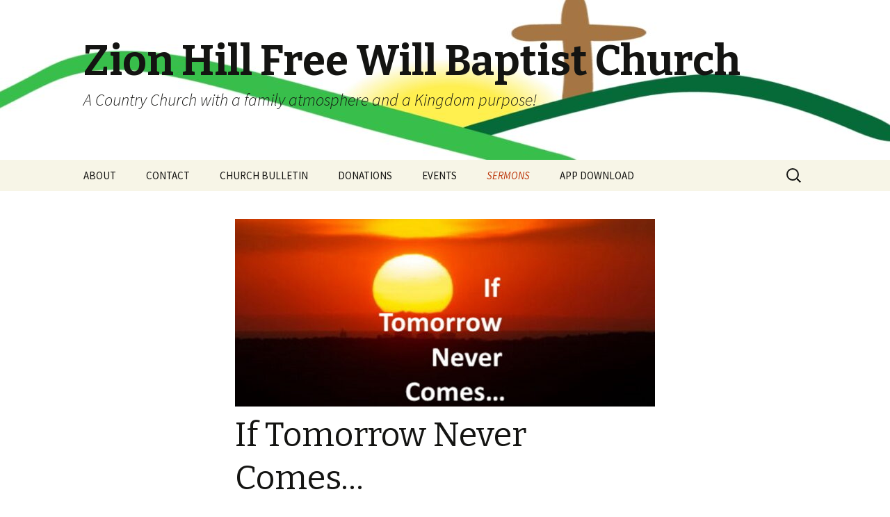

--- FILE ---
content_type: text/html; charset=UTF-8
request_url: https://zionhillfwb.org/sermons/sermons-2022/if-tomorrow-never-comes/
body_size: 15606
content:
<!DOCTYPE html>
<!--[if IE 7]>
<html class="ie ie7" lang="en-US">
<![endif]-->
<!--[if IE 8]>
<html class="ie ie8" lang="en-US">
<![endif]-->
<!--[if !(IE 7) & !(IE 8)]><!-->
<html lang="en-US">
<!--<![endif]-->
<head>
	<meta charset="UTF-8">
	<meta name="viewport" content="width=device-width">
	<title>If Tomorrow Never Comes… | Zion Hill Free Will Baptist Church</title>
	<link rel="profile" href="https://gmpg.org/xfn/11">
	<link rel="pingback" href="https://zionhillfwb.org/xmlrpc.php">
	<!--[if lt IE 9]>
	<script src="https://zionhillfwb.org/wp-content/themes/twentythirteen/js/html5.js?ver=3.7.0"></script>
	<![endif]-->
	<meta name='robots' content='max-image-preview:large' />
<link rel='dns-prefetch' href='//cdn.jsdelivr.net' />
<link rel='dns-prefetch' href='//fonts.googleapis.com' />
<link rel='dns-prefetch' href='//s.w.org' />
<link href='https://fonts.gstatic.com' crossorigin rel='preconnect' />
<script>
window._wpemojiSettings = {"baseUrl":"https:\/\/s.w.org\/images\/core\/emoji\/13.1.0\/72x72\/","ext":".png","svgUrl":"https:\/\/s.w.org\/images\/core\/emoji\/13.1.0\/svg\/","svgExt":".svg","source":{"concatemoji":"https:\/\/zionhillfwb.org\/wp-includes\/js\/wp-emoji-release.min.js?ver=5.9.12"}};
/*! This file is auto-generated */
!function(e,a,t){var n,r,o,i=a.createElement("canvas"),p=i.getContext&&i.getContext("2d");function s(e,t){var a=String.fromCharCode;p.clearRect(0,0,i.width,i.height),p.fillText(a.apply(this,e),0,0);e=i.toDataURL();return p.clearRect(0,0,i.width,i.height),p.fillText(a.apply(this,t),0,0),e===i.toDataURL()}function c(e){var t=a.createElement("script");t.src=e,t.defer=t.type="text/javascript",a.getElementsByTagName("head")[0].appendChild(t)}for(o=Array("flag","emoji"),t.supports={everything:!0,everythingExceptFlag:!0},r=0;r<o.length;r++)t.supports[o[r]]=function(e){if(!p||!p.fillText)return!1;switch(p.textBaseline="top",p.font="600 32px Arial",e){case"flag":return s([127987,65039,8205,9895,65039],[127987,65039,8203,9895,65039])?!1:!s([55356,56826,55356,56819],[55356,56826,8203,55356,56819])&&!s([55356,57332,56128,56423,56128,56418,56128,56421,56128,56430,56128,56423,56128,56447],[55356,57332,8203,56128,56423,8203,56128,56418,8203,56128,56421,8203,56128,56430,8203,56128,56423,8203,56128,56447]);case"emoji":return!s([10084,65039,8205,55357,56613],[10084,65039,8203,55357,56613])}return!1}(o[r]),t.supports.everything=t.supports.everything&&t.supports[o[r]],"flag"!==o[r]&&(t.supports.everythingExceptFlag=t.supports.everythingExceptFlag&&t.supports[o[r]]);t.supports.everythingExceptFlag=t.supports.everythingExceptFlag&&!t.supports.flag,t.DOMReady=!1,t.readyCallback=function(){t.DOMReady=!0},t.supports.everything||(n=function(){t.readyCallback()},a.addEventListener?(a.addEventListener("DOMContentLoaded",n,!1),e.addEventListener("load",n,!1)):(e.attachEvent("onload",n),a.attachEvent("onreadystatechange",function(){"complete"===a.readyState&&t.readyCallback()})),(n=t.source||{}).concatemoji?c(n.concatemoji):n.wpemoji&&n.twemoji&&(c(n.twemoji),c(n.wpemoji)))}(window,document,window._wpemojiSettings);
</script>
<style>
img.wp-smiley,
img.emoji {
	display: inline !important;
	border: none !important;
	box-shadow: none !important;
	height: 1em !important;
	width: 1em !important;
	margin: 0 0.07em !important;
	vertical-align: -0.1em !important;
	background: none !important;
	padding: 0 !important;
}
</style>
	<link rel='stylesheet' id='wp-block-library-css'  href='https://zionhillfwb.org/wp-includes/css/dist/block-library/style.min.css?ver=5.9.12' media='all' />
<style id='wp-block-library-theme-inline-css'>
.wp-block-audio figcaption{color:#555;font-size:13px;text-align:center}.is-dark-theme .wp-block-audio figcaption{color:hsla(0,0%,100%,.65)}.wp-block-code>code{font-family:Menlo,Consolas,monaco,monospace;color:#1e1e1e;padding:.8em 1em;border:1px solid #ddd;border-radius:4px}.wp-block-embed figcaption{color:#555;font-size:13px;text-align:center}.is-dark-theme .wp-block-embed figcaption{color:hsla(0,0%,100%,.65)}.blocks-gallery-caption{color:#555;font-size:13px;text-align:center}.is-dark-theme .blocks-gallery-caption{color:hsla(0,0%,100%,.65)}.wp-block-image figcaption{color:#555;font-size:13px;text-align:center}.is-dark-theme .wp-block-image figcaption{color:hsla(0,0%,100%,.65)}.wp-block-pullquote{border-top:4px solid;border-bottom:4px solid;margin-bottom:1.75em;color:currentColor}.wp-block-pullquote__citation,.wp-block-pullquote cite,.wp-block-pullquote footer{color:currentColor;text-transform:uppercase;font-size:.8125em;font-style:normal}.wp-block-quote{border-left:.25em solid;margin:0 0 1.75em;padding-left:1em}.wp-block-quote cite,.wp-block-quote footer{color:currentColor;font-size:.8125em;position:relative;font-style:normal}.wp-block-quote.has-text-align-right{border-left:none;border-right:.25em solid;padding-left:0;padding-right:1em}.wp-block-quote.has-text-align-center{border:none;padding-left:0}.wp-block-quote.is-large,.wp-block-quote.is-style-large,.wp-block-quote.is-style-plain{border:none}.wp-block-search .wp-block-search__label{font-weight:700}.wp-block-group:where(.has-background){padding:1.25em 2.375em}.wp-block-separator{border:none;border-bottom:2px solid;margin-left:auto;margin-right:auto;opacity:.4}.wp-block-separator:not(.is-style-wide):not(.is-style-dots){width:100px}.wp-block-separator.has-background:not(.is-style-dots){border-bottom:none;height:1px}.wp-block-separator.has-background:not(.is-style-wide):not(.is-style-dots){height:2px}.wp-block-table thead{border-bottom:3px solid}.wp-block-table tfoot{border-top:3px solid}.wp-block-table td,.wp-block-table th{padding:.5em;border:1px solid;word-break:normal}.wp-block-table figcaption{color:#555;font-size:13px;text-align:center}.is-dark-theme .wp-block-table figcaption{color:hsla(0,0%,100%,.65)}.wp-block-video figcaption{color:#555;font-size:13px;text-align:center}.is-dark-theme .wp-block-video figcaption{color:hsla(0,0%,100%,.65)}.wp-block-template-part.has-background{padding:1.25em 2.375em;margin-top:0;margin-bottom:0}
</style>
<style id='powerpress-player-block-style-inline-css'>


</style>
<style id='global-styles-inline-css'>
body{--wp--preset--color--black: #000000;--wp--preset--color--cyan-bluish-gray: #abb8c3;--wp--preset--color--white: #fff;--wp--preset--color--pale-pink: #f78da7;--wp--preset--color--vivid-red: #cf2e2e;--wp--preset--color--luminous-vivid-orange: #ff6900;--wp--preset--color--luminous-vivid-amber: #fcb900;--wp--preset--color--light-green-cyan: #7bdcb5;--wp--preset--color--vivid-green-cyan: #00d084;--wp--preset--color--pale-cyan-blue: #8ed1fc;--wp--preset--color--vivid-cyan-blue: #0693e3;--wp--preset--color--vivid-purple: #9b51e0;--wp--preset--color--dark-gray: #141412;--wp--preset--color--red: #bc360a;--wp--preset--color--medium-orange: #db572f;--wp--preset--color--light-orange: #ea9629;--wp--preset--color--yellow: #fbca3c;--wp--preset--color--dark-brown: #220e10;--wp--preset--color--medium-brown: #722d19;--wp--preset--color--light-brown: #eadaa6;--wp--preset--color--beige: #e8e5ce;--wp--preset--color--off-white: #f7f5e7;--wp--preset--gradient--vivid-cyan-blue-to-vivid-purple: linear-gradient(135deg,rgba(6,147,227,1) 0%,rgb(155,81,224) 100%);--wp--preset--gradient--light-green-cyan-to-vivid-green-cyan: linear-gradient(135deg,rgb(122,220,180) 0%,rgb(0,208,130) 100%);--wp--preset--gradient--luminous-vivid-amber-to-luminous-vivid-orange: linear-gradient(135deg,rgba(252,185,0,1) 0%,rgba(255,105,0,1) 100%);--wp--preset--gradient--luminous-vivid-orange-to-vivid-red: linear-gradient(135deg,rgba(255,105,0,1) 0%,rgb(207,46,46) 100%);--wp--preset--gradient--very-light-gray-to-cyan-bluish-gray: linear-gradient(135deg,rgb(238,238,238) 0%,rgb(169,184,195) 100%);--wp--preset--gradient--cool-to-warm-spectrum: linear-gradient(135deg,rgb(74,234,220) 0%,rgb(151,120,209) 20%,rgb(207,42,186) 40%,rgb(238,44,130) 60%,rgb(251,105,98) 80%,rgb(254,248,76) 100%);--wp--preset--gradient--blush-light-purple: linear-gradient(135deg,rgb(255,206,236) 0%,rgb(152,150,240) 100%);--wp--preset--gradient--blush-bordeaux: linear-gradient(135deg,rgb(254,205,165) 0%,rgb(254,45,45) 50%,rgb(107,0,62) 100%);--wp--preset--gradient--luminous-dusk: linear-gradient(135deg,rgb(255,203,112) 0%,rgb(199,81,192) 50%,rgb(65,88,208) 100%);--wp--preset--gradient--pale-ocean: linear-gradient(135deg,rgb(255,245,203) 0%,rgb(182,227,212) 50%,rgb(51,167,181) 100%);--wp--preset--gradient--electric-grass: linear-gradient(135deg,rgb(202,248,128) 0%,rgb(113,206,126) 100%);--wp--preset--gradient--midnight: linear-gradient(135deg,rgb(2,3,129) 0%,rgb(40,116,252) 100%);--wp--preset--duotone--dark-grayscale: url('#wp-duotone-dark-grayscale');--wp--preset--duotone--grayscale: url('#wp-duotone-grayscale');--wp--preset--duotone--purple-yellow: url('#wp-duotone-purple-yellow');--wp--preset--duotone--blue-red: url('#wp-duotone-blue-red');--wp--preset--duotone--midnight: url('#wp-duotone-midnight');--wp--preset--duotone--magenta-yellow: url('#wp-duotone-magenta-yellow');--wp--preset--duotone--purple-green: url('#wp-duotone-purple-green');--wp--preset--duotone--blue-orange: url('#wp-duotone-blue-orange');--wp--preset--font-size--small: 13px;--wp--preset--font-size--medium: 20px;--wp--preset--font-size--large: 36px;--wp--preset--font-size--x-large: 42px;}.has-black-color{color: var(--wp--preset--color--black) !important;}.has-cyan-bluish-gray-color{color: var(--wp--preset--color--cyan-bluish-gray) !important;}.has-white-color{color: var(--wp--preset--color--white) !important;}.has-pale-pink-color{color: var(--wp--preset--color--pale-pink) !important;}.has-vivid-red-color{color: var(--wp--preset--color--vivid-red) !important;}.has-luminous-vivid-orange-color{color: var(--wp--preset--color--luminous-vivid-orange) !important;}.has-luminous-vivid-amber-color{color: var(--wp--preset--color--luminous-vivid-amber) !important;}.has-light-green-cyan-color{color: var(--wp--preset--color--light-green-cyan) !important;}.has-vivid-green-cyan-color{color: var(--wp--preset--color--vivid-green-cyan) !important;}.has-pale-cyan-blue-color{color: var(--wp--preset--color--pale-cyan-blue) !important;}.has-vivid-cyan-blue-color{color: var(--wp--preset--color--vivid-cyan-blue) !important;}.has-vivid-purple-color{color: var(--wp--preset--color--vivid-purple) !important;}.has-black-background-color{background-color: var(--wp--preset--color--black) !important;}.has-cyan-bluish-gray-background-color{background-color: var(--wp--preset--color--cyan-bluish-gray) !important;}.has-white-background-color{background-color: var(--wp--preset--color--white) !important;}.has-pale-pink-background-color{background-color: var(--wp--preset--color--pale-pink) !important;}.has-vivid-red-background-color{background-color: var(--wp--preset--color--vivid-red) !important;}.has-luminous-vivid-orange-background-color{background-color: var(--wp--preset--color--luminous-vivid-orange) !important;}.has-luminous-vivid-amber-background-color{background-color: var(--wp--preset--color--luminous-vivid-amber) !important;}.has-light-green-cyan-background-color{background-color: var(--wp--preset--color--light-green-cyan) !important;}.has-vivid-green-cyan-background-color{background-color: var(--wp--preset--color--vivid-green-cyan) !important;}.has-pale-cyan-blue-background-color{background-color: var(--wp--preset--color--pale-cyan-blue) !important;}.has-vivid-cyan-blue-background-color{background-color: var(--wp--preset--color--vivid-cyan-blue) !important;}.has-vivid-purple-background-color{background-color: var(--wp--preset--color--vivid-purple) !important;}.has-black-border-color{border-color: var(--wp--preset--color--black) !important;}.has-cyan-bluish-gray-border-color{border-color: var(--wp--preset--color--cyan-bluish-gray) !important;}.has-white-border-color{border-color: var(--wp--preset--color--white) !important;}.has-pale-pink-border-color{border-color: var(--wp--preset--color--pale-pink) !important;}.has-vivid-red-border-color{border-color: var(--wp--preset--color--vivid-red) !important;}.has-luminous-vivid-orange-border-color{border-color: var(--wp--preset--color--luminous-vivid-orange) !important;}.has-luminous-vivid-amber-border-color{border-color: var(--wp--preset--color--luminous-vivid-amber) !important;}.has-light-green-cyan-border-color{border-color: var(--wp--preset--color--light-green-cyan) !important;}.has-vivid-green-cyan-border-color{border-color: var(--wp--preset--color--vivid-green-cyan) !important;}.has-pale-cyan-blue-border-color{border-color: var(--wp--preset--color--pale-cyan-blue) !important;}.has-vivid-cyan-blue-border-color{border-color: var(--wp--preset--color--vivid-cyan-blue) !important;}.has-vivid-purple-border-color{border-color: var(--wp--preset--color--vivid-purple) !important;}.has-vivid-cyan-blue-to-vivid-purple-gradient-background{background: var(--wp--preset--gradient--vivid-cyan-blue-to-vivid-purple) !important;}.has-light-green-cyan-to-vivid-green-cyan-gradient-background{background: var(--wp--preset--gradient--light-green-cyan-to-vivid-green-cyan) !important;}.has-luminous-vivid-amber-to-luminous-vivid-orange-gradient-background{background: var(--wp--preset--gradient--luminous-vivid-amber-to-luminous-vivid-orange) !important;}.has-luminous-vivid-orange-to-vivid-red-gradient-background{background: var(--wp--preset--gradient--luminous-vivid-orange-to-vivid-red) !important;}.has-very-light-gray-to-cyan-bluish-gray-gradient-background{background: var(--wp--preset--gradient--very-light-gray-to-cyan-bluish-gray) !important;}.has-cool-to-warm-spectrum-gradient-background{background: var(--wp--preset--gradient--cool-to-warm-spectrum) !important;}.has-blush-light-purple-gradient-background{background: var(--wp--preset--gradient--blush-light-purple) !important;}.has-blush-bordeaux-gradient-background{background: var(--wp--preset--gradient--blush-bordeaux) !important;}.has-luminous-dusk-gradient-background{background: var(--wp--preset--gradient--luminous-dusk) !important;}.has-pale-ocean-gradient-background{background: var(--wp--preset--gradient--pale-ocean) !important;}.has-electric-grass-gradient-background{background: var(--wp--preset--gradient--electric-grass) !important;}.has-midnight-gradient-background{background: var(--wp--preset--gradient--midnight) !important;}.has-small-font-size{font-size: var(--wp--preset--font-size--small) !important;}.has-medium-font-size{font-size: var(--wp--preset--font-size--medium) !important;}.has-large-font-size{font-size: var(--wp--preset--font-size--large) !important;}.has-x-large-font-size{font-size: var(--wp--preset--font-size--x-large) !important;}
</style>
<link rel='stylesheet' id='twentythirteen-fonts-css'  href='https://fonts.googleapis.com/css?family=Source+Sans+Pro%3A300%2C400%2C700%2C300italic%2C400italic%2C700italic%7CBitter%3A400%2C700&#038;subset=latin%2Clatin-ext&#038;display=fallback' media='all' />
<link rel='stylesheet' id='genericons-css'  href='https://zionhillfwb.org/wp-content/themes/twentythirteen/genericons/genericons.css?ver=3.0.3' media='all' />
<link rel='stylesheet' id='twentythirteen-style-css'  href='https://zionhillfwb.org/wp-content/themes/twentythirteen/style.css?ver=20201208' media='all' />
<link rel='stylesheet' id='twentythirteen-block-style-css'  href='https://zionhillfwb.org/wp-content/themes/twentythirteen/css/blocks.css?ver=20190102' media='all' />
<!--[if lt IE 9]>
<link rel='stylesheet' id='twentythirteen-ie-css'  href='https://zionhillfwb.org/wp-content/themes/twentythirteen/css/ie.css?ver=20150214' media='all' />
<![endif]-->
<script src='https://zionhillfwb.org/wp-includes/js/jquery/jquery.min.js?ver=3.6.0' id='jquery-core-js'></script>
<script src='https://zionhillfwb.org/wp-includes/js/jquery/jquery-migrate.min.js?ver=3.3.2' id='jquery-migrate-js'></script>
<link rel="https://api.w.org/" href="https://zionhillfwb.org/wp-json/" /><link rel="alternate" type="application/json" href="https://zionhillfwb.org/wp-json/wp/v2/pages/5990" /><link rel="EditURI" type="application/rsd+xml" title="RSD" href="https://zionhillfwb.org/xmlrpc.php?rsd" />
<link rel="wlwmanifest" type="application/wlwmanifest+xml" href="https://zionhillfwb.org/wp-includes/wlwmanifest.xml" /> 
<meta name="generator" content="WordPress 5.9.12" />
<link rel="canonical" href="https://zionhillfwb.org/sermons/sermons-2022/if-tomorrow-never-comes/" />
<link rel='shortlink' href='https://zionhillfwb.org/?p=5990' />
<link rel="alternate" type="application/json+oembed" href="https://zionhillfwb.org/wp-json/oembed/1.0/embed?url=https%3A%2F%2Fzionhillfwb.org%2Fsermons%2Fsermons-2022%2Fif-tomorrow-never-comes%2F" />
<link rel="alternate" type="text/xml+oembed" href="https://zionhillfwb.org/wp-json/oembed/1.0/embed?url=https%3A%2F%2Fzionhillfwb.org%2Fsermons%2Fsermons-2022%2Fif-tomorrow-never-comes%2F&#038;format=xml" />
            <script type="text/javascript"><!--
                                function powerpress_pinw(pinw_url){window.open(pinw_url, 'PowerPressPlayer','toolbar=0,status=0,resizable=1,width=460,height=320');	return false;}
                //-->

                // tabnab protection
                window.addEventListener('load', function () {
                    // make all links have rel="noopener noreferrer"
                    document.querySelectorAll('a[target="_blank"]').forEach(link => {
                        link.setAttribute('rel', 'noopener noreferrer');
                    });
                });
            </script>
            	<style type="text/css" id="twentythirteen-header-css">
		.site-header {
		background: url(https://zionhillfwb.org/wp-content/uploads/2019/08/cropped-ZHC_color-1920x692-1.jpg) no-repeat scroll top;
		background-size: 1600px auto;
	}
	@media (max-width: 767px) {
		.site-header {
			background-size: 768px auto;
		}
	}
	@media (max-width: 359px) {
		.site-header {
			background-size: 360px auto;
		}
	}
			</style>
	<link rel="icon" href="https://zionhillfwb.org/wp-content/uploads/2019/08/cropped-ZHC_color-1024x1024-sq-32x32.jpg" sizes="32x32" />
<link rel="icon" href="https://zionhillfwb.org/wp-content/uploads/2019/08/cropped-ZHC_color-1024x1024-sq-192x192.jpg" sizes="192x192" />
<link rel="apple-touch-icon" href="https://zionhillfwb.org/wp-content/uploads/2019/08/cropped-ZHC_color-1024x1024-sq-180x180.jpg" />
<meta name="msapplication-TileImage" content="https://zionhillfwb.org/wp-content/uploads/2019/08/cropped-ZHC_color-1024x1024-sq-270x270.jpg" />
</head>

<body class="page-template-default page page-id-5990 page-child parent-pageid-5577 wp-embed-responsive single-author">
	<svg xmlns="http://www.w3.org/2000/svg" viewBox="0 0 0 0" width="0" height="0" focusable="false" role="none" style="visibility: hidden; position: absolute; left: -9999px; overflow: hidden;" ><defs><filter id="wp-duotone-dark-grayscale"><feColorMatrix color-interpolation-filters="sRGB" type="matrix" values=" .299 .587 .114 0 0 .299 .587 .114 0 0 .299 .587 .114 0 0 .299 .587 .114 0 0 " /><feComponentTransfer color-interpolation-filters="sRGB" ><feFuncR type="table" tableValues="0 0.498039215686" /><feFuncG type="table" tableValues="0 0.498039215686" /><feFuncB type="table" tableValues="0 0.498039215686" /><feFuncA type="table" tableValues="1 1" /></feComponentTransfer><feComposite in2="SourceGraphic" operator="in" /></filter></defs></svg><svg xmlns="http://www.w3.org/2000/svg" viewBox="0 0 0 0" width="0" height="0" focusable="false" role="none" style="visibility: hidden; position: absolute; left: -9999px; overflow: hidden;" ><defs><filter id="wp-duotone-grayscale"><feColorMatrix color-interpolation-filters="sRGB" type="matrix" values=" .299 .587 .114 0 0 .299 .587 .114 0 0 .299 .587 .114 0 0 .299 .587 .114 0 0 " /><feComponentTransfer color-interpolation-filters="sRGB" ><feFuncR type="table" tableValues="0 1" /><feFuncG type="table" tableValues="0 1" /><feFuncB type="table" tableValues="0 1" /><feFuncA type="table" tableValues="1 1" /></feComponentTransfer><feComposite in2="SourceGraphic" operator="in" /></filter></defs></svg><svg xmlns="http://www.w3.org/2000/svg" viewBox="0 0 0 0" width="0" height="0" focusable="false" role="none" style="visibility: hidden; position: absolute; left: -9999px; overflow: hidden;" ><defs><filter id="wp-duotone-purple-yellow"><feColorMatrix color-interpolation-filters="sRGB" type="matrix" values=" .299 .587 .114 0 0 .299 .587 .114 0 0 .299 .587 .114 0 0 .299 .587 .114 0 0 " /><feComponentTransfer color-interpolation-filters="sRGB" ><feFuncR type="table" tableValues="0.549019607843 0.988235294118" /><feFuncG type="table" tableValues="0 1" /><feFuncB type="table" tableValues="0.717647058824 0.254901960784" /><feFuncA type="table" tableValues="1 1" /></feComponentTransfer><feComposite in2="SourceGraphic" operator="in" /></filter></defs></svg><svg xmlns="http://www.w3.org/2000/svg" viewBox="0 0 0 0" width="0" height="0" focusable="false" role="none" style="visibility: hidden; position: absolute; left: -9999px; overflow: hidden;" ><defs><filter id="wp-duotone-blue-red"><feColorMatrix color-interpolation-filters="sRGB" type="matrix" values=" .299 .587 .114 0 0 .299 .587 .114 0 0 .299 .587 .114 0 0 .299 .587 .114 0 0 " /><feComponentTransfer color-interpolation-filters="sRGB" ><feFuncR type="table" tableValues="0 1" /><feFuncG type="table" tableValues="0 0.278431372549" /><feFuncB type="table" tableValues="0.592156862745 0.278431372549" /><feFuncA type="table" tableValues="1 1" /></feComponentTransfer><feComposite in2="SourceGraphic" operator="in" /></filter></defs></svg><svg xmlns="http://www.w3.org/2000/svg" viewBox="0 0 0 0" width="0" height="0" focusable="false" role="none" style="visibility: hidden; position: absolute; left: -9999px; overflow: hidden;" ><defs><filter id="wp-duotone-midnight"><feColorMatrix color-interpolation-filters="sRGB" type="matrix" values=" .299 .587 .114 0 0 .299 .587 .114 0 0 .299 .587 .114 0 0 .299 .587 .114 0 0 " /><feComponentTransfer color-interpolation-filters="sRGB" ><feFuncR type="table" tableValues="0 0" /><feFuncG type="table" tableValues="0 0.647058823529" /><feFuncB type="table" tableValues="0 1" /><feFuncA type="table" tableValues="1 1" /></feComponentTransfer><feComposite in2="SourceGraphic" operator="in" /></filter></defs></svg><svg xmlns="http://www.w3.org/2000/svg" viewBox="0 0 0 0" width="0" height="0" focusable="false" role="none" style="visibility: hidden; position: absolute; left: -9999px; overflow: hidden;" ><defs><filter id="wp-duotone-magenta-yellow"><feColorMatrix color-interpolation-filters="sRGB" type="matrix" values=" .299 .587 .114 0 0 .299 .587 .114 0 0 .299 .587 .114 0 0 .299 .587 .114 0 0 " /><feComponentTransfer color-interpolation-filters="sRGB" ><feFuncR type="table" tableValues="0.780392156863 1" /><feFuncG type="table" tableValues="0 0.949019607843" /><feFuncB type="table" tableValues="0.352941176471 0.470588235294" /><feFuncA type="table" tableValues="1 1" /></feComponentTransfer><feComposite in2="SourceGraphic" operator="in" /></filter></defs></svg><svg xmlns="http://www.w3.org/2000/svg" viewBox="0 0 0 0" width="0" height="0" focusable="false" role="none" style="visibility: hidden; position: absolute; left: -9999px; overflow: hidden;" ><defs><filter id="wp-duotone-purple-green"><feColorMatrix color-interpolation-filters="sRGB" type="matrix" values=" .299 .587 .114 0 0 .299 .587 .114 0 0 .299 .587 .114 0 0 .299 .587 .114 0 0 " /><feComponentTransfer color-interpolation-filters="sRGB" ><feFuncR type="table" tableValues="0.650980392157 0.403921568627" /><feFuncG type="table" tableValues="0 1" /><feFuncB type="table" tableValues="0.447058823529 0.4" /><feFuncA type="table" tableValues="1 1" /></feComponentTransfer><feComposite in2="SourceGraphic" operator="in" /></filter></defs></svg><svg xmlns="http://www.w3.org/2000/svg" viewBox="0 0 0 0" width="0" height="0" focusable="false" role="none" style="visibility: hidden; position: absolute; left: -9999px; overflow: hidden;" ><defs><filter id="wp-duotone-blue-orange"><feColorMatrix color-interpolation-filters="sRGB" type="matrix" values=" .299 .587 .114 0 0 .299 .587 .114 0 0 .299 .587 .114 0 0 .299 .587 .114 0 0 " /><feComponentTransfer color-interpolation-filters="sRGB" ><feFuncR type="table" tableValues="0.0980392156863 1" /><feFuncG type="table" tableValues="0 0.662745098039" /><feFuncB type="table" tableValues="0.847058823529 0.419607843137" /><feFuncA type="table" tableValues="1 1" /></feComponentTransfer><feComposite in2="SourceGraphic" operator="in" /></filter></defs></svg>	<div id="page" class="hfeed site">
		<header id="masthead" class="site-header">
			<a class="home-link" href="https://zionhillfwb.org/" title="Zion Hill Free Will Baptist Church" rel="home">
				<h1 class="site-title">Zion Hill Free Will Baptist Church</h1>
				<h2 class="site-description">A Country Church with a family atmosphere and a Kingdom purpose!</h2>
			</a>

			<div id="navbar" class="navbar">
				<nav id="site-navigation" class="navigation main-navigation">
					<button class="menu-toggle">Menu</button>
					<a class="screen-reader-text skip-link" href="#content" title="Skip to content">Skip to content</a>
					<div id="primary-menu" class="nav-menu"><ul>
<li class="page_item page-item-48 page_item_has_children"><a href="https://zionhillfwb.org/about-2/">ABOUT</a>
<ul class='children'>
	<li class="page_item page-item-87"><a href="https://zionhillfwb.org/about-2/about-us/">About Us</a></li>
	<li class="page_item page-item-4"><a href="https://zionhillfwb.org/about-2/church-history/">Church History</a></li>
	<li class="page_item page-item-8"><a href="https://zionhillfwb.org/about-2/constitution-and-by-laws/">Constitution and By Laws</a></li>
	<li class="page_item page-item-31"><a href="https://zionhillfwb.org/">WELCOME</a></li>
</ul>
</li>
<li class="page_item page-item-41 page_item_has_children"><a href="https://zionhillfwb.org/about/">CONTACT</a>
<ul class='children'>
	<li class="page_item page-item-4175"><a href="https://zionhillfwb.org/about/app-contact-information/">App Contact Information</a></li>
	<li class="page_item page-item-97"><a href="https://zionhillfwb.org/about/contact-info/">Contact Info</a></li>
	<li class="page_item page-item-73"><a href="https://zionhillfwb.org/about/directions/">Directions</a></li>
	<li class="page_item page-item-970"><a href="https://zionhillfwb.org/about/contact-form/">Contact Us!</a></li>
</ul>
</li>
<li class="page_item page-item-14"><a href="https://zionhillfwb.org/wp-content/uploads/2026/01/1.18.26.pdf#new_tab">CHURCH BULLETIN</a></li>
<li class="page_item page-item-1386"><a href="https://zionhillfwb.org/give-to-zion-hill/">DONATIONS</a></li>
<li class="page_item page-item-2357 page_item_has_children"><a href="https://zionhillfwb.org/events/">EVENTS</a>
<ul class='children'>
	<li class="page_item page-item-226 page_item_has_children"><a href="https://zionhillfwb.org/events/woods-and-waters/">Woods &#038; Waters</a>
	<ul class='children'>
		<li class="page_item page-item-815"><a href="https://zionhillfwb.org/events/woods-and-waters/woods-and-waters-registration/">Woods &#038; Waters Registration and  Information</a></li>
		<li class="page_item page-item-4667"><a href="https://zionhillfwb.org/events/woods-and-waters/thank-you-donations-letters/">Thank You &#038; Donations Letters</a></li>
	</ul>
</li>
	<li class="page_item page-item-155 page_item_has_children"><a href="https://zionhillfwb.org/events/church-sports/">Church Sports</a>
	<ul class='children'>
		<li class="page_item page-item-1181"><a href="https://zionhillfwb.org/events/church-sports/softball/">SOFTBALL</a></li>
		<li class="page_item page-item-1166"><a href="https://zionhillfwb.org/events/church-sports/nikao-sports-information/">BASKET BALL</a></li>
	</ul>
</li>
	<li class="page_item page-item-2362"><a href="https://zionhillfwb.org/events/personal-defense-class/">Personal Defense Class</a></li>
	<li class="page_item page-item-4082"><a href="https://zionhillfwb.org/events/grace-driven-marriage-workshop/">Marriage Workshop</a></li>
</ul>
</li>
<li class="page_item page-item-23 page_item_has_children current_page_ancestor"><a href="https://zionhillfwb.org/sermons/">SERMONS</a>
<ul class='children'>
	<li class="page_item page-item-7955 page_item_has_children"><a href="https://zionhillfwb.org/sermons/sermons-2026/">Sermons 2026</a>
	<ul class='children'>
		<li class="page_item page-item-7980"><a href="https://zionhillfwb.org/sermons/sermons-2026/from-the-womb-to-the-tomb-celebrate-life/">From the Womb to the Tomb, Celebrate Life!</a></li>
		<li class="page_item page-item-7969"><a href="https://zionhillfwb.org/sermons/sermons-2026/noahs-time-management/">Noah’s Time Management</a></li>
	</ul>
</li>
	<li class="page_item page-item-7418 page_item_has_children"><a href="https://zionhillfwb.org/sermons/sermons-2025/">Sermons 2025</a>
	<ul class='children'>
		<li class="page_item page-item-7941"><a href="https://zionhillfwb.org/sermons/sermons-2025/a-pastoral-plea-to-zions-zennials/">A Pastoral Plea to Zion’s Zennials</a></li>
		<li class="page_item page-item-7786"><a href="https://zionhillfwb.org/sermons/sermons-2025/algorithms-artifice/">Algorithm’s Artifice</a></li>
		<li class="page_item page-item-7727"><a href="https://zionhillfwb.org/sermons/sermons-2025/as-a-little-child/">As A Little Child</a></li>
		<li class="page_item page-item-7416"><a href="https://zionhillfwb.org/sermons/sermons-2025/b-o-l-d/">B.O.L.D.</a></li>
		<li class="page_item page-item-7908"><a href="https://zionhillfwb.org/sermons/sermons-2025/bless-the-lord-o-my-soul/">Bless the LORD, O My Soul!</a></li>
		<li class="page_item page-item-7582"><a href="https://zionhillfwb.org/sermons/sermons-2025/caiaphas-pilate-herod-brotherhood-of-brutes/">Caiaphas, Pilate, Herod: Brotherhood of Brutes</a></li>
		<li class="page_item page-item-7646"><a href="https://zionhillfwb.org/sermons/sermons-2025/congregation-the-local-church/">Congregation, The Local Church</a></li>
		<li class="page_item page-item-7596"><a href="https://zionhillfwb.org/sermons/sermons-2025/david-mephibosheth-a-gospel-illustration/">David &#038; Mephibosheth: A Gospel Illustration</a></li>
		<li class="page_item page-item-7476"><a href="https://zionhillfwb.org/sermons/sermons-2025/filthy-rags/">Filthy Rags</a></li>
		<li class="page_item page-item-7519"><a href="https://zionhillfwb.org/sermons/sermons-2025/from-sordid-to-sanctified/">From Sordid To Sanctified</a></li>
		<li class="page_item page-item-7610"><a href="https://zionhillfwb.org/sermons/sermons-2025/gods-first-words-about-woman/">God’s First Words About Woman</a></li>
		<li class="page_item page-item-7669"><a href="https://zionhillfwb.org/sermons/sermons-2025/gods-men-warriors-not-wimps/">God’s Men: Warriors, Not Wimps</a></li>
		<li class="page_item page-item-7504"><a href="https://zionhillfwb.org/sermons/sermons-2025/heroes-housekeeper/">Heroes’ Housekeeper</a></li>
		<li class="page_item page-item-7634"><a href="https://zionhillfwb.org/sermons/sermons-2025/home-the-little-church/">Home, The Little Church</a></li>
		<li class="page_item page-item-7434"><a href="https://zionhillfwb.org/sermons/sermons-2025/how-to-be-a-world-changer/">How To Be A World Changer</a></li>
		<li class="page_item page-item-7492"><a href="https://zionhillfwb.org/sermons/sermons-2025/i-dont-wanna-be-a-pharisee/">I Don’t Wanna Be a Pharisee</a></li>
		<li class="page_item page-item-7567"><a href="https://zionhillfwb.org/sermons/sermons-2025/james-john-the-beloved-brothers/">James &#038; John: The Beloved Brothers</a></li>
		<li class="page_item page-item-7659"><a href="https://zionhillfwb.org/sermons/sermons-2025/kingdom-the-ever-lasting-church/">Kingdom, The Ever-Lasting Church</a></li>
		<li class="page_item page-item-7870"><a href="https://zionhillfwb.org/sermons/sermons-2025/love-god/">LOVE GOD</a></li>
		<li class="page_item page-item-7449"><a href="https://zionhillfwb.org/sermons/sermons-2025/loving-our-enemies/">Loving Our Enemies</a></li>
		<li class="page_item page-item-7541"><a href="https://zionhillfwb.org/sermons/sermons-2025/peter-the-backslider/">Peter: The Backslider</a></li>
		<li class="page_item page-item-7903"><a href="https://zionhillfwb.org/sermons/sermons-2025/redeemed-of-the-lord-say-so/">Redeemed of the LORD? Say So!</a></li>
		<li class="page_item page-item-7847"><a href="https://zionhillfwb.org/sermons/sermons-2025/repent-or-perish/">Repent or Perish!</a></li>
		<li class="page_item page-item-7556"><a href="https://zionhillfwb.org/sermons/sermons-2025/simon-of-cyrene-the-burden-bearer/">Simon of Cyrene: The Burden-Bearer</a></li>
		<li class="page_item page-item-7808"><a href="https://zionhillfwb.org/sermons/sermons-2025/the-glad-joys-of-serving-jesus/">The Glad Joys of Serving Jesus</a></li>
		<li class="page_item page-item-7459"><a href="https://zionhillfwb.org/sermons/sermons-2025/the-high-cost-great-value-of-love/">The High Cost &#038; Great Value of Love</a></li>
		<li class="page_item page-item-7714"><a href="https://zionhillfwb.org/sermons/sermons-2025/the-hindrance-to-worship/">The Hindrance to Worship</a></li>
		<li class="page_item page-item-7701"><a href="https://zionhillfwb.org/sermons/sermons-2025/the-liberty-of-worship/">The Liberty of Worship</a></li>
		<li class="page_item page-item-7628"><a href="https://zionhillfwb.org/sermons/sermons-2025/the-triunity-of-the-church/">The Triunity of the Church</a></li>
		<li class="page_item page-item-7688"><a href="https://zionhillfwb.org/sermons/sermons-2025/the-victory-of-worship/">The Victory of Worship</a></li>
		<li class="page_item page-item-7744"><a href="https://zionhillfwb.org/sermons/sermons-2025/the-wholly-holy-of-two-milk-cows/">The Wholly Holy of Two Milk Cows</a></li>
		<li class="page_item page-item-7860"><a href="https://zionhillfwb.org/sermons/sermons-2025/time-chance/">Time &#038; Chance</a></li>
		<li class="page_item page-item-7530"><a href="https://zionhillfwb.org/sermons/sermons-2025/vain-jangling/">Vain Jangling</a></li>
		<li class="page_item page-item-7826"><a href="https://zionhillfwb.org/sermons/sermons-2025/where-are-you/">Where Are You?</a></li>
		<li class="page_item page-item-7768"><a href="https://zionhillfwb.org/sermons/sermons-2025/whole-lotta-shaking-going-on/">Whole Lotta Shaking Going On</a></li>
		<li class="page_item page-item-7754"><a href="https://zionhillfwb.org/sermons/sermons-2025/workings-of-faith/">Workings of Faith</a></li>
	</ul>
</li>
	<li class="page_item page-item-6751 page_item_has_children"><a href="https://zionhillfwb.org/sermons/sermons-2024/">Sermons 2024</a>
	<ul class='children'>
		<li class="page_item page-item-7291"><a href="https://zionhillfwb.org/sermons/sermons-2024/117th-homecoming-pastor-appreciation-day/">117th Homecoming &#038; Pastor Appreciation Day</a></li>
		<li class="page_item page-item-6919"><a href="https://zionhillfwb.org/sermons/sermons-2024/ascended-he-empowers-me/">Ascended, He Empowers Me!</a></li>
		<li class="page_item page-item-7116"><a href="https://zionhillfwb.org/sermons/sermons-2024/biblical-principles-of-civil-government/">Biblical Principles of Civil Government</a></li>
		<li class="page_item page-item-6749"><a href="https://zionhillfwb.org/sermons/sermons-2024/burnt-plows-cooked-cows/">Burnt Plows &#038; Cooked Cows</a></li>
		<li class="page_item page-item-6933"><a href="https://zionhillfwb.org/sermons/sermons-2024/coming-o-glorious-day/">Coming, O Glorious Day!</a></li>
		<li class="page_item page-item-6863"><a href="https://zionhillfwb.org/sermons/sermons-2024/dipped-cleansed/">Dipped &#038; Cleansed</a></li>
		<li class="page_item page-item-6798"><a href="https://zionhillfwb.org/sermons/sermons-2024/ditch-diggers/">Ditch Diggers</a></li>
		<li class="page_item page-item-2893"><a href="https://zionhillfwb.org/sermons/sermons-2024/download-the-app/">Download the app</a></li>
		<li class="page_item page-item-6888"><a href="https://zionhillfwb.org/sermons/sermons-2024/dying-he-saves-me/">Dying, He Saves Me</a></li>
		<li class="page_item page-item-7199"><a href="https://zionhillfwb.org/sermons/sermons-2024/education-of-a-generation/">Education of a Generation</a></li>
		<li class="page_item page-item-7384"><a href="https://zionhillfwb.org/sermons/sermons-2024/en-troughed-or-en-throned/">En-Troughed or En-Throned?</a></li>
		<li class="page_item page-item-7065"><a href="https://zionhillfwb.org/sermons/sermons-2024/finishing-well-2/">Finishing Well</a></li>
		<li class="page_item page-item-7340"><a href="https://zionhillfwb.org/sermons/sermons-2024/god-deserves-glory/">God Deserves Glory!</a></li>
		<li class="page_item page-item-7356"><a href="https://zionhillfwb.org/sermons/sermons-2024/grateful-for-the-word-of-our-god/">Grateful… For the Word of Our God</a></li>
		<li class="page_item page-item-7257"><a href="https://zionhillfwb.org/sermons/sermons-2024/helped-to-help/">Helped to Help</a></li>
		<li class="page_item page-item-6768"><a href="https://zionhillfwb.org/sermons/sermons-2024/how-to-get-a-double-portion/">How To Get A Double Portion</a></li>
		<li class="page_item page-item-7154"><a href="https://zionhillfwb.org/sermons/sermons-2024/in-god-we-trust/">In God We Trust</a></li>
		<li class="page_item page-item-7317"><a href="https://zionhillfwb.org/sermons/sermons-2024/it-aint-ours/">It Ain’t Ours</a></li>
		<li class="page_item page-item-6842"><a href="https://zionhillfwb.org/sermons/sermons-2024/it-is-well-with-my-soul/">It Is Well With My Soul</a></li>
		<li class="page_item page-item-6877"><a href="https://zionhillfwb.org/sermons/sermons-2024/living-he-loves-me/">Living, He Loves Me</a></li>
		<li class="page_item page-item-7046"><a href="https://zionhillfwb.org/sermons/sermons-2024/pitiful-examples-of-poor-excuses/">Pitiful Examples of Poor Excuses</a></li>
		<li class="page_item page-item-7044"><a href="https://zionhillfwb.org/sermons/sermons-2024/pitiful-examples-of-poor-excuses-2/">Pitiful Examples of Poor Excuses</a></li>
		<li class="page_item page-item-7082"><a href="https://zionhillfwb.org/sermons/sermons-2024/rest-for-the-weary/">Rest for the Weary</a></li>
		<li class="page_item page-item-6903"><a href="https://zionhillfwb.org/sermons/sermons-2024/rising-he-justifies-me/">Rising, He Justifies Me</a></li>
		<li class="page_item page-item-6854"><a href="https://zionhillfwb.org/sermons/sermons-2024/soup-saved-bread-spread/">Soup Saved &#038; Bread Spread</a></li>
		<li class="page_item page-item-7306"><a href="https://zionhillfwb.org/sermons/sermons-2024/suicide-awareness-from-a-spiritual-perspective/">Suicide Awareness from a Spiritual Perspective</a></li>
		<li class="page_item page-item-7215"><a href="https://zionhillfwb.org/sermons/sermons-2024/survival-through-revival/">Survival Through Revival</a></li>
		<li class="page_item page-item-7172"><a href="https://zionhillfwb.org/sermons/sermons-2024/tale-of-two-worldviews/">Tale of Two Worldviews</a></li>
		<li class="page_item page-item-7242"><a href="https://zionhillfwb.org/sermons/sermons-2024/the-bibles-strongest-weak-man/">The Bible’s Strongest Weak Man</a></li>
		<li class="page_item page-item-6830"><a href="https://zionhillfwb.org/sermons/sermons-2024/the-culturalization-of-christ/">The Culturalization of Christ</a></li>
		<li class="page_item page-item-7236"><a href="https://zionhillfwb.org/sermons/sermons-2024/the-message-in-a-message/">The Message In A Message</a></li>
		<li class="page_item page-item-6948"><a href="https://zionhillfwb.org/sermons/sermons-2024/the-swimming-axe-head/">The Swimming Axe Head</a></li>
		<li class="page_item page-item-7404"><a href="https://zionhillfwb.org/sermons/sermons-2024/the-cometh-the-end/">Then Cometh the End</a></li>
		<li class="page_item page-item-6786"><a href="https://zionhillfwb.org/sermons/sermons-2024/uncursed-cursed/">Uncursed &#038; Cursed</a></li>
		<li class="page_item page-item-7263"><a href="https://zionhillfwb.org/sermons/sermons-2024/victory-in-vulnerability/">Victory In Vulnerability</a></li>
		<li class="page_item page-item-7327"><a href="https://zionhillfwb.org/sermons/sermons-2024/we-aint-entitled/">We Ain’t Entitled</a></li>
		<li class="page_item page-item-7278"><a href="https://zionhillfwb.org/sermons/sermons-2024/weeds-in-the-wheat/">Weeds In The Wheat</a></li>
		<li class="page_item page-item-6817"><a href="https://zionhillfwb.org/sermons/sermons-2024/you-have-what-it-takes/">You Have What It Takes!</a></li>
		<li class="page_item page-item-3042"><a href="https://zionhillfwb.org/sermons/sermons-2024/subscribe-to-podcast/">Subscribe to Podcast</a></li>
	</ul>
</li>
	<li class="page_item page-item-6135 page_item_has_children"><a href="https://zionhillfwb.org/sermons/sermons-2023/">Sermons 2023</a>
	<ul class='children'>
		<li class="page_item page-item-6162"><a href="https://zionhillfwb.org/sermons/sermons-2023/1-the-fight-worth-fighting/">1) The Fight Worth Fighting</a></li>
		<li class="page_item page-item-6176"><a href="https://zionhillfwb.org/sermons/sermons-2023/2-identify-the-opponents/">2) Identify the Opponents</a></li>
		<li class="page_item page-item-6191"><a href="https://zionhillfwb.org/sermons/sermons-2023/3-know-their-mo/">3) Know Their MO</a></li>
		<li class="page_item page-item-6203"><a href="https://zionhillfwb.org/sermons/sermons-2023/4-battle-plans/">4) Battle Plans</a></li>
		<li class="page_item page-item-6216"><a href="https://zionhillfwb.org/sermons/sermons-2023/5-victory-song/">5) Victory Song</a></li>
		<li class="page_item page-item-6269"><a href="https://zionhillfwb.org/sermons/sermons-2023/behold-he-cometh/">Behold, He Cometh!</a></li>
		<li class="page_item page-item-6471"><a href="https://zionhillfwb.org/sermons/sermons-2023/central-command-creations-claim/">Central Command &#038; Creation’s Claim</a></li>
		<li class="page_item page-item-6403"><a href="https://zionhillfwb.org/sermons/sermons-2023/christian-externally-but-christless-internally/">Christian Externally, But Christless Internally</a></li>
		<li class="page_item page-item-6491"><a href="https://zionhillfwb.org/sermons/sermons-2023/consummation-celebration/">Consummation Celebration</a></li>
		<li class="page_item page-item-6558"><a href="https://zionhillfwb.org/sermons/sermons-2023/everybody-has-faith/">Everybody Has Faith</a></li>
		<li class="page_item page-item-6613"><a href="https://zionhillfwb.org/sermons/sermons-2023/faithbook/">Faithbook</a></li>
		<li class="page_item page-item-6149"><a href="https://zionhillfwb.org/sermons/sermons-2023/faithful-men-good-soldiers/">Faithful Men, Good Soldiers</a></li>
		<li class="page_item page-item-6584"><a href="https://zionhillfwb.org/sermons/sermons-2023/fertile-fields-fruitful-faith/">Fertile Fields &#038; Fruitful Faith</a></li>
		<li class="page_item page-item-6637"><a href="https://zionhillfwb.org/sermons/sermons-2023/first-the-bread/">First, The Bread!</a></li>
		<li class="page_item page-item-6133"><a href="https://zionhillfwb.org/sermons/sermons-2023/found-faithful/">Found Faithful</a></li>
		<li class="page_item page-item-6443"><a href="https://zionhillfwb.org/sermons/sermons-2023/from-here-to-hereafter/">From Here to Hereafter</a></li>
		<li class="page_item page-item-6339"><a href="https://zionhillfwb.org/sermons/sermons-2023/getting-along-but-going-along/">Getting Along, But Going Along</a></li>
		<li class="page_item page-item-6706"><a href="https://zionhillfwb.org/sermons/sermons-2023/god-sent-forth-his-son/">God Sent Forth His Son</a></li>
		<li class="page_item page-item-6363"><a href="https://zionhillfwb.org/sermons/sermons-2023/hens-eagles-and-bears/">Hens, Eagles, and Bears</a></li>
		<li class="page_item page-item-6454"><a href="https://zionhillfwb.org/sermons/sermons-2023/i-wish-wed-all-been-ready/">I Wish We’d All Been Ready</a></li>
		<li class="page_item page-item-6416"><a href="https://zionhillfwb.org/sermons/sermons-2023/if-jesus-wrote-you-a-letter/">If Jesus Wrote You a Letter…</a></li>
		<li class="page_item page-item-6297"><a href="https://zionhillfwb.org/sermons/sermons-2023/if-there-was-no-resurrection/">If There Was No Resurrection</a></li>
		<li class="page_item page-item-6284"><a href="https://zionhillfwb.org/sermons/sermons-2023/jesus-as-he-is/">Jesus, As He Is!</a></li>
		<li class="page_item page-item-6602"><a href="https://zionhillfwb.org/sermons/sermons-2023/jesus-what-a-friend-for-sinners/">Jesus, What A Friend For Sinners</a></li>
		<li class="page_item page-item-6349"><a href="https://zionhillfwb.org/sermons/sermons-2023/large-loving-but-let-living/">Large-Loving, But Let-Living</a></li>
		<li class="page_item page-item-6547"><a href="https://zionhillfwb.org/sermons/sermons-2023/last-words/">Last Words</a></li>
		<li class="page_item page-item-6392"><a href="https://zionhillfwb.org/sermons/sermons-2023/little-in-power-but-loaded-with-promises/">Little in Power, But Loaded with Promises</a></li>
		<li class="page_item page-item-6310"><a href="https://zionhillfwb.org/sermons/sermons-2023/living-but-not-loving/">Living, But Not Loving</a></li>
		<li class="page_item page-item-6229"><a href="https://zionhillfwb.org/sermons/sermons-2023/new-things/">New Things</a></li>
		<li class="page_item page-item-6597"><a href="https://zionhillfwb.org/sermons/sermons-2023/pastor-appreciation-2023/">Pastor Appreciation 2023</a></li>
		<li class="page_item page-item-6329"><a href="https://zionhillfwb.org/sermons/sermons-2023/poor-persecuted-but-righteous-rewarded/">Poor &#038; Persecuted, But Righteous &#038; Rewarded</a></li>
		<li class="page_item page-item-6255"><a href="https://zionhillfwb.org/sermons/sermons-2023/realities-of-hell/">Realities of Hell</a></li>
		<li class="page_item page-item-6242"><a href="https://zionhillfwb.org/sermons/sermons-2023/satanic-service/">Satanic Service</a></li>
		<li class="page_item page-item-6718"><a href="https://zionhillfwb.org/sermons/sermons-2023/that-we-might-receive/">That We Might Receive</a></li>
		<li class="page_item page-item-6513"><a href="https://zionhillfwb.org/sermons/sermons-2023/the-glorious-appearing/">The Glorious Appearing</a></li>
		<li class="page_item page-item-6626"><a href="https://zionhillfwb.org/sermons/sermons-2023/the-gold-standard-of-christs-kingdom/">The Gold Standard of Christ’s Kingdom</a></li>
		<li class="page_item page-item-6530"><a href="https://zionhillfwb.org/sermons/sermons-2023/the-great-white-throne/">The Great White Throne</a></li>
		<li class="page_item page-item-6650"><a href="https://zionhillfwb.org/sermons/sermons-2023/the-milk-meat/">The Milk &#038; Meat</a></li>
		<li class="page_item page-item-6507"><a href="https://zionhillfwb.org/sermons/sermons-2023/the-millennial-reign-of-christ-his-church/">The Millennial Reign of Christ &#038; His Church</a></li>
		<li class="page_item page-item-6663"><a href="https://zionhillfwb.org/sermons/sermons-2023/the-sweet/">The Sweet!</a></li>
		<li class="page_item page-item-6734"><a href="https://zionhillfwb.org/sermons/sermons-2023/three-gifts-the-church-cant-live-without/">Three Gifts the Church Can’t Live Without</a></li>
		<li class="page_item page-item-6378"><a href="https://zionhillfwb.org/sermons/sermons-2023/walking-talking-but-dead-dying/">Walking &#038; Talking, But Dead &#038; Dying</a></li>
		<li class="page_item page-item-6429"><a href="https://zionhillfwb.org/sermons/sermons-2023/what-manner-of-man-are-you/">What Manner of Man Are You?</a></li>
		<li class="page_item page-item-6691"><a href="https://zionhillfwb.org/sermons/sermons-2023/when-god-says-its-time/">When God Says, “It’s Time!”</a></li>
		<li class="page_item page-item-6676"><a href="https://zionhillfwb.org/sermons/sermons-2023/when-the-eating-is-over-the-leftovers-must-go/">When the Eating is Over, the Leftovers Must Go!</a></li>
		<li class="page_item page-item-6573"><a href="https://zionhillfwb.org/sermons/sermons-2023/will-of-god/">Will Of God</a></li>
	</ul>
</li>
	<li class="page_item page-item-5577 page_item_has_children current_page_ancestor current_page_parent"><a href="https://zionhillfwb.org/sermons/sermons-2022/">Sermons 2022</a>
	<ul class='children'>
		<li class="page_item page-item-6098"><a href="https://zionhillfwb.org/sermons/sermons-2022/1-christ-the-prophet/">1) Christ, The Prophet</a></li>
		<li class="page_item page-item-6015"><a href="https://zionhillfwb.org/sermons/sermons-2022/1-maintaining-your-alignment/">1) Maintaining Your Alignment</a></li>
		<li class="page_item page-item-5801"><a href="https://zionhillfwb.org/sermons/sermons-2022/1-walk-by-faith-not-by-sight/">1) Walk By Faith, Not By Sight</a></li>
		<li class="page_item page-item-5887"><a href="https://zionhillfwb.org/sermons/sermons-2022/10-isaac-ishmael/">10) Isaac &#038; Ishmael</a></li>
		<li class="page_item page-item-5906"><a href="https://zionhillfwb.org/sermons/sermons-2022/11-when-he-laid-his-isaac-down/">11) When He Laid His Isaac Down</a></li>
		<li class="page_item page-item-5911"><a href="https://zionhillfwb.org/sermons/sermons-2022/12-a-well-a-tomb/">12) A Well &#038; A Tomb</a></li>
		<li class="page_item page-item-6112"><a href="https://zionhillfwb.org/sermons/sermons-2022/2-christ-the-priest/">2) Christ, The Priest</a></li>
		<li class="page_item page-item-6033"><a href="https://zionhillfwb.org/sermons/sermons-2022/2-god-is-holy-god-is-love/">2) God Is Holy, God Is Love</a></li>
		<li class="page_item page-item-5831"><a href="https://zionhillfwb.org/sermons/sermons-2022/2-when-faith-falters/">2) When Faith Falters</a></li>
		<li class="page_item page-item-6047"><a href="https://zionhillfwb.org/sermons/sermons-2022/3-law-grace-2/">3) Law &#038; Grace</a></li>
		<li class="page_item page-item-6053"><a href="https://zionhillfwb.org/sermons/sermons-2022/4-faith-works/">4) Faith &#038; Works</a></li>
		<li class="page_item page-item-5836"><a href="https://zionhillfwb.org/sermons/sermons-2022/4-heroic-humility/">4) Heroic Humility</a></li>
		<li class="page_item page-item-6072"><a href="https://zionhillfwb.org/sermons/sermons-2022/5-gods-sovereignty-mans-free-will/">5) God’s Sovereignty &#038; Man’s Free Will</a></li>
		<li class="page_item page-item-5845"><a href="https://zionhillfwb.org/sermons/sermons-2022/5-when-god-swears-by-his-own-name/">5) When God Swears By His Own Name</a></li>
		<li class="page_item page-item-5878"><a href="https://zionhillfwb.org/sermons/sermons-2022/6-gods-will-our-way-wont-work/">6) God’s Will Our Way Won’t Work</a></li>
		<li class="page_item page-item-6085"><a href="https://zionhillfwb.org/sermons/sermons-2022/6-preservation-perseverance/">6) Preservation &#038; Perseverance</a></li>
		<li class="page_item page-item-6008"><a href="https://zionhillfwb.org/sermons/sermons-2022/by-love-serve-one-another/">By Love Serve One Another</a></li>
		<li class="page_item page-item-5602"><a href="https://zionhillfwb.org/sermons/sermons-2022/christ-at-home/">Christ At Home</a></li>
		<li class="page_item page-item-5597"><a href="https://zionhillfwb.org/sermons/sermons-2022/church-at-home/">Church At Home</a></li>
		<li class="page_item page-item-5923"><a href="https://zionhillfwb.org/sermons/sermons-2022/desperate-cries-divine-compassion/">Desperate Cries, Divine Compassion</a></li>
		<li class="page_item page-item-5985"><a href="https://zionhillfwb.org/sermons/sermons-2022/dont-let-it-wash-away/">Don’t Let It Wash Away…</a></li>
		<li class="page_item page-item-5618"><a href="https://zionhillfwb.org/sermons/sermons-2022/harmony-at-home/">Harmony At Home</a></li>
		<li class="page_item page-item-5771"><a href="https://zionhillfwb.org/sermons/sermons-2022/heretics-heresies/">Heretics &#038; Heresies</a></li>
		<li class="page_item page-item-5783"><a href="https://zionhillfwb.org/sermons/sermons-2022/i-aint-miserable-are-you/">I Ain’t Miserable, Are You?</a></li>
		<li class="page_item page-item-5990 current_page_item"><a href="https://zionhillfwb.org/sermons/sermons-2022/if-tomorrow-never-comes/" aria-current="page">If Tomorrow Never Comes…</a></li>
		<li class="page_item page-item-5965"><a href="https://zionhillfwb.org/sermons/sermons-2022/judge-righteous-judgment/">Judge Righteous Judgment</a></li>
		<li class="page_item page-item-5957"><a href="https://zionhillfwb.org/sermons/sermons-2022/laboring-to-rest/">Laboring to Rest</a></li>
		<li class="page_item page-item-5937"><a href="https://zionhillfwb.org/sermons/sermons-2022/lying-to-ourselves/">Lying to Ourselves</a></li>
		<li class="page_item page-item-5579"><a href="https://zionhillfwb.org/sermons/sermons-2022/motivation-resolution/">Motivation &#8211; Resolution</a></li>
		<li class="page_item page-item-5705"><a href="https://zionhillfwb.org/sermons/sermons-2022/names-descriptions/">Names &#038; Descriptions</a></li>
		<li class="page_item page-item-5643"><a href="https://zionhillfwb.org/sermons/sermons-2022/on-the-job-for-jesus/">On The Job For Jesus</a></li>
		<li class="page_item page-item-5728"><a href="https://zionhillfwb.org/sermons/sermons-2022/operations-habitations/">Operations &#038; Habitations</a></li>
		<li class="page_item page-item-5719"><a href="https://zionhillfwb.org/sermons/sermons-2022/powers-tactics/">Powers &#038; Tactics</a></li>
		<li class="page_item page-item-5756"><a href="https://zionhillfwb.org/sermons/sermons-2022/reconnaissance-infiltration/">Reconnaissance &#038; Infiltration</a></li>
		<li class="page_item page-item-5655"><a href="https://zionhillfwb.org/sermons/sermons-2022/standing-strong/">Standing Strong</a></li>
		<li class="page_item page-item-5778"><a href="https://zionhillfwb.org/sermons/sermons-2022/what-can-you-do-for-jesus/">What Can You Do For Jesus?</a></li>
		<li class="page_item page-item-5679"><a href="https://zionhillfwb.org/sermons/sermons-2022/who-they-are-where-they-came-from/">Who They Are &#038; Where They Came From</a></li>
	</ul>
</li>
	<li class="page_item page-item-5104 page_item_has_children"><a href="https://zionhillfwb.org/sermons/sermons-2021/">Sermons 2021</a>
	<ul class='children'>
		<li class="page_item page-item-5283"><a href="https://zionhillfwb.org/sermons/sermons-2021/1-pride-humility/">1) Pride &#038; Humility</a></li>
		<li class="page_item page-item-5221"><a href="https://zionhillfwb.org/sermons/sermons-2021/2-believe-in-me/">2) Believe In Me</a></li>
		<li class="page_item page-item-5294"><a href="https://zionhillfwb.org/sermons/sermons-2021/2-greed-generosity/">2) Greed &#038; Generosity</a></li>
		<li class="page_item page-item-5304"><a href="https://zionhillfwb.org/sermons/sermons-2021/3-envy-joy/">3) Envy &#038; Joy</a></li>
		<li class="page_item page-item-5237"><a href="https://zionhillfwb.org/sermons/sermons-2021/3-youll-have-help/">3) You’ll Have Help</a></li>
		<li class="page_item page-item-5312"><a href="https://zionhillfwb.org/sermons/sermons-2021/4-gluttony-temperance/">4) Gluttony &#038; Temperance</a></li>
		<li class="page_item page-item-5249"><a href="https://zionhillfwb.org/sermons/sermons-2021/4-youll-bear-fruit/">4) You’ll Bear Fruit</a></li>
		<li class="page_item page-item-5332"><a href="https://zionhillfwb.org/sermons/sermons-2021/5-anger-patience/">5) Anger &#038; Patience</a></li>
		<li class="page_item page-item-5257"><a href="https://zionhillfwb.org/sermons/sermons-2021/5-itll-be-hard/">5) It’ll Be Hard</a></li>
		<li class="page_item page-item-5272"><a href="https://zionhillfwb.org/sermons/sermons-2021/6-ill-be-praying/">6) I’ll Be Praying</a></li>
		<li class="page_item page-item-5344"><a href="https://zionhillfwb.org/sermons/sermons-2021/6-sloth-zeal/">6) Sloth &#038; Zeal</a></li>
		<li class="page_item page-item-5348"><a href="https://zionhillfwb.org/sermons/sermons-2021/7-lust-chastity/">7) Lust &#038; Chastity</a></li>
		<li class="page_item page-item-5131"><a href="https://zionhillfwb.org/sermons/sermons-2021/basic-training/">Basic Training</a></li>
		<li class="page_item page-item-5480"><a href="https://zionhillfwb.org/sermons/sermons-2021/bc-ad/">BC &#038; AD</a></li>
		<li class="page_item page-item-5157"><a href="https://zionhillfwb.org/sermons/sermons-2021/believers-in-babylon/">Believers in Babylon</a></li>
		<li class="page_item page-item-5516"><a href="https://zionhillfwb.org/sermons/sermons-2021/building-plans/">Building Plans</a></li>
		<li class="page_item page-item-5552"><a href="https://zionhillfwb.org/sermons/sermons-2021/buying-time/">Buying Time</a></li>
		<li class="page_item page-item-5178"><a href="https://zionhillfwb.org/sermons/sermons-2021/darkness-meet-light/">Darkness, Meet Light</a></li>
		<li class="page_item page-item-5371"><a href="https://zionhillfwb.org/sermons/sermons-2021/division-that-destroys/">Division That Destroys</a></li>
		<li class="page_item page-item-5492"><a href="https://zionhillfwb.org/sermons/sermons-2021/gods-family/">God&#8217;s Family</a></li>
		<li class="page_item page-item-5403"><a href="https://zionhillfwb.org/sermons/sermons-2021/great-joy-in-heavy-sadness/">Great Joy In Heavy Sadness</a></li>
		<li class="page_item page-item-5208"><a href="https://zionhillfwb.org/sermons/sermons-2021/his-name-is-i-am/">His Name Is I AM</a></li>
		<li class="page_item page-item-5520"><a href="https://zionhillfwb.org/sermons/sermons-2021/holy-walk/">Holy Walk</a></li>
		<li class="page_item page-item-5197"><a href="https://zionhillfwb.org/sermons/sermons-2021/how-to-deal-with-rock-throwers/">How to Deal with Rock Throwers</a></li>
		<li class="page_item page-item-5394"><a href="https://zionhillfwb.org/sermons/sermons-2021/its-corporate-but-its-personal/">It’s Corporate, But It’s Personal</a></li>
		<li class="page_item page-item-5540"><a href="https://zionhillfwb.org/sermons/sermons-2021/light-bearer/">Light Bearer</a></li>
		<li class="page_item page-item-5534"><a href="https://zionhillfwb.org/sermons/sermons-2021/living-in-live/">Living In Live</a></li>
		<li class="page_item page-item-5214"><a href="https://zionhillfwb.org/sermons/sermons-2021/love-like-me/">Love Like Me</a></li>
		<li class="page_item page-item-5276"><a href="https://zionhillfwb.org/sermons/sermons-2021/mamas-massa/">Mama&#8217;s Massa</a></li>
		<li class="page_item page-item-5474"><a href="https://zionhillfwb.org/sermons/sermons-2021/my-prayer-for-you-and-me/">My Prayer for You… and Me</a></li>
		<li class="page_item page-item-5183"><a href="https://zionhillfwb.org/sermons/sermons-2021/perfect-love/">Perfect Love</a></li>
		<li class="page_item page-item-5380"><a href="https://zionhillfwb.org/sermons/sermons-2021/separation-that-saves/">Separation That Saves</a></li>
		<li class="page_item page-item-5430"><a href="https://zionhillfwb.org/sermons/sermons-2021/sovereignty-shipwrecks/">Sovereignty &#038; Shipwrecks</a></li>
		<li class="page_item page-item-5356"><a href="https://zionhillfwb.org/sermons/sermons-2021/standing-fast-for-liberty/">Standing Fast for Liberty</a></li>
		<li class="page_item page-item-5418"><a href="https://zionhillfwb.org/sermons/sermons-2021/the-223-initiative/">The 22:3 Initiative</a></li>
		<li class="page_item page-item-5325"><a href="https://zionhillfwb.org/sermons/sermons-2021/the-daddy-wound/">The Daddy Wound</a></li>
		<li class="page_item page-item-5169"><a href="https://zionhillfwb.org/sermons/sermons-2021/this-is-how-we-fight-our-battles-2/">This Is How We Fight Our Battles</a></li>
		<li class="page_item page-item-5163"><a href="https://zionhillfwb.org/sermons/sermons-2021/this-is-how-we-fight-our-battles/">This Is How We Fight Our Battles</a></li>
		<li class="page_item page-item-5433"><a href="https://zionhillfwb.org/sermons/sermons-2021/too-far-gone-to-save/">Too Far Gone To Save</a></li>
		<li class="page_item page-item-5116"><a href="https://zionhillfwb.org/sermons/sermons-2021/what-can-the-righteous-do/">What Can the Righteous Do?</a></li>
		<li class="page_item page-item-5569"><a href="https://zionhillfwb.org/sermons/sermons-2021/what-part-will-you-play/">What Part Will You Play?</a></li>
		<li class="page_item page-item-5447"><a href="https://zionhillfwb.org/sermons/sermons-2021/where-the-lord-commands-the-blessing/">Where the Lord Commands the Blessing</a></li>
		<li class="page_item page-item-5468"><a href="https://zionhillfwb.org/sermons/sermons-2021/who-am-i/">Who Am I?</a></li>
		<li class="page_item page-item-5233"><a href="https://zionhillfwb.org/sermons/sermons-2021/will-you-also-go-away/">Will You Also Go Away?</a></li>
	</ul>
</li>
	<li class="page_item page-item-4598 page_item_has_children"><a href="https://zionhillfwb.org/sermons/sermons-2020/">Sermons 2020</a>
	<ul class='children'>
		<li class="page_item page-item-4600"><a href="https://zionhillfwb.org/sermons/sermons-2020/1-i-will-worship-with-others/">1) I Will Worship With Others</a></li>
		<li class="page_item page-item-4614"><a href="https://zionhillfwb.org/sermons/sermons-2020/2-i-will-grow-with-others/">2) I Will Grow With Others</a></li>
		<li class="page_item page-item-4632"><a href="https://zionhillfwb.org/sermons/sermons-2020/3-i-will-serve-give-with-others/">3) I Will Serve &#038; Give With Others</a></li>
		<li class="page_item page-item-4791"><a href="https://zionhillfwb.org/sermons/sermons-2020/dont-forget-to-remember/">Don&#8217;t Forget To Remember</a></li>
		<li class="page_item page-item-4686"><a href="https://zionhillfwb.org/sermons/sermons-2020/enlarged-heart-disease-or-delight/">Enlarged Heart: Disease or Delight?</a></li>
		<li class="page_item page-item-5007"><a href="https://zionhillfwb.org/sermons/sermons-2020/from-thanks-to-giving/">From THANKS… To GIVING</a></li>
		<li class="page_item page-item-4848"><a href="https://zionhillfwb.org/sermons/sermons-2020/gods-deliverance/">God&#8217;s Deliverance</a></li>
		<li class="page_item page-item-4749"><a href="https://zionhillfwb.org/sermons/sermons-2020/gods-mysterious-ways/">God&#8217;s Mysterious Ways</a></li>
		<li class="page_item page-item-4780"><a href="https://zionhillfwb.org/sermons/sermons-2020/hakuna-matata/">Hakuna Matata</a></li>
		<li class="page_item page-item-4996"><a href="https://zionhillfwb.org/sermons/sermons-2020/house-full/">House Full</a></li>
		<li class="page_item page-item-4827"><a href="https://zionhillfwb.org/sermons/sermons-2020/how-to-be-a-good-daddy/">How To Be A Good Daddy</a></li>
		<li class="page_item page-item-4760"><a href="https://zionhillfwb.org/sermons/sermons-2020/infallible-proofs/">Infallible Proofs</a></li>
		<li class="page_item page-item-5015"><a href="https://zionhillfwb.org/sermons/sermons-2020/jesus-is-the-vital-one/">Jesus Is&#8230; The Vital One</a></li>
		<li class="page_item page-item-5051"><a href="https://zionhillfwb.org/sermons/sermons-2020/the-vicarious-one/">Jesus Is&#8230;The Vicarious One</a></li>
		<li class="page_item page-item-5061"><a href="https://zionhillfwb.org/sermons/sermons-2020/jesus-is-the-victorious-one/">Jesus Is&#8230;The Victorious One</a></li>
		<li class="page_item page-item-5038"><a href="https://zionhillfwb.org/sermons/sermons-2020/jesus-is-the-virgin-born-one/">Jesus Is&#8230;The Virgin Born One</a></li>
		<li class="page_item page-item-5028"><a href="https://zionhillfwb.org/sermons/sermons-2020/jesus-is-the-virtuous-one/">Jesus Is&#8230;The Virtuous One</a></li>
		<li class="page_item page-item-4817"><a href="https://zionhillfwb.org/sermons/sermons-2020/nation-in-distress/">Nation in Distress</a></li>
		<li class="page_item page-item-4918"><a href="https://zionhillfwb.org/sermons/sermons-2020/resting/">Resting</a></li>
		<li class="page_item page-item-4825"><a href="https://zionhillfwb.org/sermons/sermons-2020/rotten-relativism-in-the-church/">Rotten Relativism: In the Church</a></li>
		<li class="page_item page-item-4840"><a href="https://zionhillfwb.org/sermons/sermons-2020/rotten-relativism-in-the-culture/">Rotten Relativism: In the Culture</a></li>
		<li class="page_item page-item-4809"><a href="https://zionhillfwb.org/sermons/sermons-2020/rotten-relativism-in-the-home/">Rotten Relativism: In the Home</a></li>
		<li class="page_item page-item-4961"><a href="https://zionhillfwb.org/sermons/sermons-2020/the-antichrists-religious-sidekick/">The Antichrist’s Religious Sidekick</a></li>
		<li class="page_item page-item-4891"><a href="https://zionhillfwb.org/sermons/sermons-2020/the-catching-away-part-1/">The Catching Away (Part 1)</a></li>
		<li class="page_item page-item-4897"><a href="https://zionhillfwb.org/sermons/sermons-2020/4897-2/">The Catching Away (part 2)</a></li>
		<li class="page_item page-item-4907"><a href="https://zionhillfwb.org/sermons/sermons-2020/the-catching-away-part-3/">The Catching Away (Part 3)</a></li>
		<li class="page_item page-item-4704"><a href="https://zionhillfwb.org/sermons/sermons-2020/the-cry-for-forgiveness/">The Cry for Forgiveness</a></li>
		<li class="page_item page-item-4715"><a href="https://zionhillfwb.org/sermons/sermons-2020/the-cry-of-anguish/">The Cry of Anguish</a></li>
		<li class="page_item page-item-4743"><a href="https://zionhillfwb.org/sermons/sermons-2020/the-cry-of-assurance/">The Cry of Assurance</a></li>
		<li class="page_item page-item-4724"><a href="https://zionhillfwb.org/sermons/sermons-2020/the-cry-of-suffering/">The Cry of Suffering</a></li>
		<li class="page_item page-item-4732"><a href="https://zionhillfwb.org/sermons/sermons-2020/the-cry-of-victory/">The Cry of Victory</a></li>
		<li class="page_item page-item-4946"><a href="https://zionhillfwb.org/sermons/sermons-2020/the-dash-between-the-dates/">The Dash Between the Dates</a></li>
		<li class="page_item page-item-4870"><a href="https://zionhillfwb.org/sermons/sermons-2020/the-falling-away/">The Falling Away</a></li>
		<li class="page_item page-item-4678"><a href="https://zionhillfwb.org/sermons/sermons-2020/the-intolerance-of-god/">The Intolerance of God</a></li>
		<li class="page_item page-item-4928"><a href="https://zionhillfwb.org/sermons/sermons-2020/the-regathering-of-israel/">The Regathering of Israel</a></li>
		<li class="page_item page-item-4774"><a href="https://zionhillfwb.org/sermons/sermons-2020/the-remarkable-lois-eunice/">The Remarkable Lois &#038; Eunice</a></li>
		<li class="page_item page-item-4950"><a href="https://zionhillfwb.org/sermons/sermons-2020/the-revelation-of-the-antichrist/">The Revelation of the Antichrist</a></li>
		<li class="page_item page-item-4971"><a href="https://zionhillfwb.org/sermons/sermons-2020/the-second-coming-of-christ/">The Second Coming of Christ</a></li>
		<li class="page_item page-item-4880"><a href="https://zionhillfwb.org/sermons/sermons-2020/the-sifting-separating/">The Sifting &#038; Separating</a></li>
		<li class="page_item page-item-4801"><a href="https://zionhillfwb.org/sermons/sermons-2020/to-be-prosperous-successful/">To Be Prosperous &#038; Successful…</a></li>
		<li class="page_item page-item-4861"><a href="https://zionhillfwb.org/sermons/sermons-2020/what-god-looks-for-in-a-warrior/">What God Looks For In A Warrior</a></li>
		<li class="page_item page-item-4644"><a href="https://zionhillfwb.org/sermons/sermons-2020/when-the-glory-departs/">When the Glory Departs</a></li>
		<li class="page_item page-item-4986"><a href="https://zionhillfwb.org/sermons/sermons-2020/winners-never-quit/">Winners Never Quit</a></li>
		<li class="page_item page-item-4770"><a href="https://zionhillfwb.org/sermons/sermons-2020/you-folks-rock/">You Folks Rock!</a></li>
	</ul>
</li>
</ul>
</li>
<li class="page_item page-item-3001"><a href="https://zionhillfwb.org/app-download/">APP DOWNLOAD</a></li>
</ul></div>
					<form role="search" method="get" class="search-form" action="https://zionhillfwb.org/">
				<label>
					<span class="screen-reader-text">Search for:</span>
					<input type="search" class="search-field" placeholder="Search &hellip;" value="" name="s" />
				</label>
				<input type="submit" class="search-submit" value="Search" />
			</form>				</nav><!-- #site-navigation -->
			</div><!-- #navbar -->
		</header><!-- #masthead -->

		<div id="main" class="site-main">

	<div id="primary" class="content-area">
		<div id="content" class="site-content" role="main">

			
				<article id="post-5990" class="post-5990 page type-page status-publish has-post-thumbnail hentry">
					<header class="entry-header">
												<div class="entry-thumbnail">
							<img width="604" height="270" src="https://zionhillfwb.org/wp-content/uploads/2022/10/If-Tomorrow-Never-Comes-Wide-604x270.jpg" class="attachment-post-thumbnail size-post-thumbnail wp-post-image" alt="" />						</div>
						
						<h1 class="entry-title">If Tomorrow Never Comes…</h1>
					</header><!-- .entry-header -->

					<div class="entry-content">
						
<p>Job 14:1-2</p>



<p>To download one of Pastor Keith’s Sermons for a portable device, just click on the “download” link. If the download doesn’t begin, right click on the word “download” and select “Save Target As</p>



<p><a href="https://zionhillfwb.org/wp-content/uploads/2022/09/Sermon-Outline-10.2.22.pdf" target="_blank" rel="noreferrer noopener">Sermon N</a><a rel="noreferrer noopener" href="https://zionhillfwb.org/wp-content/uploads/2022/09/Sermon-Outline-9.11.22.pdf" target="_blank">otes / Outline: Click Here</a></p>



<p>If You would like to receive a CD of this sermon in the mail,<a href="https://zionhillfwb.org/?page_id=970">&nbsp;click “here“</a>&nbsp;and send us your name and mailing address.</p>
<div class="powerpress_player" id="powerpress_player_568"><!--[if lt IE 9]><script>document.createElement('audio');</script><![endif]-->
<audio class="wp-audio-shortcode" id="audio-5990-1" preload="none" style="width: 100%;" controls="controls"><source type="audio/mpeg" src="https://zionhillfwb.org/audio/IfTomorrowNeverComes.mp3?_=1" /><a href="https://zionhillfwb.org/audio/IfTomorrowNeverComes.mp3">https://zionhillfwb.org/audio/IfTomorrowNeverComes.mp3</a></audio></div><p class="powerpress_links powerpress_links_mp3" style="margin-bottom: 1px !important;">Podcast: <a href="https://zionhillfwb.org/audio/IfTomorrowNeverComes.mp3" class="powerpress_link_pinw" target="_blank" title="Play in new window" onclick="return powerpress_pinw('https://zionhillfwb.org/?powerpress_pinw=5990-podcast');" rel="nofollow">Play in new window</a> | <a href="https://zionhillfwb.org/audio/IfTomorrowNeverComes.mp3" class="powerpress_link_d" title="Download" rel="nofollow" download="IfTomorrowNeverComes.mp3">Download</a></p>											</div><!-- .entry-content -->

					<footer class="entry-meta">
											</footer><!-- .entry-meta -->
				</article><!-- #post -->

				
<div id="comments" class="comments-area">

	
	
</div><!-- #comments -->
			
		</div><!-- #content -->
	</div><!-- #primary -->


		</div><!-- #main -->
		<footer id="colophon" class="site-footer">
				<div id="secondary" class="sidebar-container" role="complementary">
		<div class="widget-area">
			<aside id="text-2" class="widget widget_text"><h3 class="widget-title">Service Times</h3>			<div class="textwidget"><p>Early Worship Service – 8:00 am</p>
<p>Sunday School – 9:30 am</p>
<p>Sunday Morning Worship – 10:45</p>
<p>Wednesday Prayer Meeting</p>
<p>&#038; Bible Study – 6:45 pm</p>
</div>
		</aside><aside id="linkcat-9" class="widget widget_links"><h3 class="widget-title">Useful Links</h3>
	<ul class='xoxo blogroll'>
<li><a href="http://www.fwbgo.com" rel="noopener" target="_blank">Free Will Baptist International Missions</a></li>
<li><a href="http://www.gafwb.org" rel="noopener" target="_blank">Georgia State Association</a></li>
<li><a href="http://www.biblegateway.com" rel="noopener" target="_blank">Online Bible</a></li>
<li><a href="http://www.holywordcafe.com/fwb/treatise.html" rel="noopener" target="_blank">Online Treatise</a></li>

	</ul>
</aside>
<aside id="enhancedtextwidget-3" class="widget widget_text enhanced-text-widget"><h3 class="widget-title">Weekly Events</h3><div class="textwidget widget-text"><p>Tuesday Night Teens - Every Tuesday, 7:00 – 8:30 PM!</p>
<p>Children's Church and Junior Church - Sundays at 10:45 AM</p>
</div></aside>		</div><!-- .widget-area -->
	</div><!-- #secondary -->

			<div class="site-info">
												<a href="https://wordpress.org/" class="imprint">
					Proudly powered by WordPress				</a>
			</div><!-- .site-info -->
		</footer><!-- #colophon -->
	</div><!-- #page -->

	<link rel='stylesheet' id='mediaelement-css'  href='https://zionhillfwb.org/wp-includes/js/mediaelement/mediaelementplayer-legacy.min.css?ver=4.2.16' media='all' />
<link rel='stylesheet' id='wp-mediaelement-css'  href='https://zionhillfwb.org/wp-includes/js/mediaelement/wp-mediaelement.min.css?ver=5.9.12' media='all' />
<script src='https://zionhillfwb.org/wp-includes/js/imagesloaded.min.js?ver=4.1.4' id='imagesloaded-js'></script>
<script src='https://zionhillfwb.org/wp-includes/js/masonry.min.js?ver=4.2.2' id='masonry-js'></script>
<script src='https://zionhillfwb.org/wp-includes/js/jquery/jquery.masonry.min.js?ver=3.1.2b' id='jquery-masonry-js'></script>
<script src='https://zionhillfwb.org/wp-content/themes/twentythirteen/js/functions.js?ver=20171218' id='twentythirteen-script-js'></script>
<script src='https://zionhillfwb.org/wp-content/plugins/page-links-to/dist/new-tab.js?ver=3.3.7' id='page-links-to-js'></script>
<script id='wp_slimstat-js-extra'>
var SlimStatParams = {"ajaxurl":"https:\/\/zionhillfwb.org\/wp-admin\/admin-ajax.php","baseurl":"\/","dnt":"noslimstat,ab-item","ci":"YTozOntzOjEyOiJjb250ZW50X3R5cGUiO3M6NDoicGFnZSI7czoxMDoiY29udGVudF9pZCI7aTo1OTkwO3M6NjoiYXV0aG9yIjtzOjU6ImFkbWluIjt9.6a15d846fdf24bf12eaafef61bb8f126"};
</script>
<script defer src='https://cdn.jsdelivr.net/wp/wp-slimstat/tags/5.1.5/wp-slimstat.min.js' id='wp_slimstat-js'></script>
<script src='https://zionhillfwb.org/wp-content/plugins/powerpress/player.min.js?ver=5.9.12' id='powerpress-player-js'></script>
<script id='mediaelement-core-js-before'>
var mejsL10n = {"language":"en","strings":{"mejs.download-file":"Download File","mejs.install-flash":"You are using a browser that does not have Flash player enabled or installed. Please turn on your Flash player plugin or download the latest version from https:\/\/get.adobe.com\/flashplayer\/","mejs.fullscreen":"Fullscreen","mejs.play":"Play","mejs.pause":"Pause","mejs.time-slider":"Time Slider","mejs.time-help-text":"Use Left\/Right Arrow keys to advance one second, Up\/Down arrows to advance ten seconds.","mejs.live-broadcast":"Live Broadcast","mejs.volume-help-text":"Use Up\/Down Arrow keys to increase or decrease volume.","mejs.unmute":"Unmute","mejs.mute":"Mute","mejs.volume-slider":"Volume Slider","mejs.video-player":"Video Player","mejs.audio-player":"Audio Player","mejs.captions-subtitles":"Captions\/Subtitles","mejs.captions-chapters":"Chapters","mejs.none":"None","mejs.afrikaans":"Afrikaans","mejs.albanian":"Albanian","mejs.arabic":"Arabic","mejs.belarusian":"Belarusian","mejs.bulgarian":"Bulgarian","mejs.catalan":"Catalan","mejs.chinese":"Chinese","mejs.chinese-simplified":"Chinese (Simplified)","mejs.chinese-traditional":"Chinese (Traditional)","mejs.croatian":"Croatian","mejs.czech":"Czech","mejs.danish":"Danish","mejs.dutch":"Dutch","mejs.english":"English","mejs.estonian":"Estonian","mejs.filipino":"Filipino","mejs.finnish":"Finnish","mejs.french":"French","mejs.galician":"Galician","mejs.german":"German","mejs.greek":"Greek","mejs.haitian-creole":"Haitian Creole","mejs.hebrew":"Hebrew","mejs.hindi":"Hindi","mejs.hungarian":"Hungarian","mejs.icelandic":"Icelandic","mejs.indonesian":"Indonesian","mejs.irish":"Irish","mejs.italian":"Italian","mejs.japanese":"Japanese","mejs.korean":"Korean","mejs.latvian":"Latvian","mejs.lithuanian":"Lithuanian","mejs.macedonian":"Macedonian","mejs.malay":"Malay","mejs.maltese":"Maltese","mejs.norwegian":"Norwegian","mejs.persian":"Persian","mejs.polish":"Polish","mejs.portuguese":"Portuguese","mejs.romanian":"Romanian","mejs.russian":"Russian","mejs.serbian":"Serbian","mejs.slovak":"Slovak","mejs.slovenian":"Slovenian","mejs.spanish":"Spanish","mejs.swahili":"Swahili","mejs.swedish":"Swedish","mejs.tagalog":"Tagalog","mejs.thai":"Thai","mejs.turkish":"Turkish","mejs.ukrainian":"Ukrainian","mejs.vietnamese":"Vietnamese","mejs.welsh":"Welsh","mejs.yiddish":"Yiddish"}};
</script>
<script src='https://zionhillfwb.org/wp-includes/js/mediaelement/mediaelement-and-player.min.js?ver=4.2.16' id='mediaelement-core-js'></script>
<script src='https://zionhillfwb.org/wp-includes/js/mediaelement/mediaelement-migrate.min.js?ver=5.9.12' id='mediaelement-migrate-js'></script>
<script id='mediaelement-js-extra'>
var _wpmejsSettings = {"pluginPath":"\/wp-includes\/js\/mediaelement\/","classPrefix":"mejs-","stretching":"responsive"};
</script>
<script src='https://zionhillfwb.org/wp-includes/js/mediaelement/wp-mediaelement.min.js?ver=5.9.12' id='wp-mediaelement-js'></script>
</body>
</html>


--- FILE ---
content_type: text/html; charset=UTF-8
request_url: https://zionhillfwb.org/wp-admin/admin-ajax.php
body_size: -154
content:
133246.903dba4d9c1e47ce63a5175f6606991c